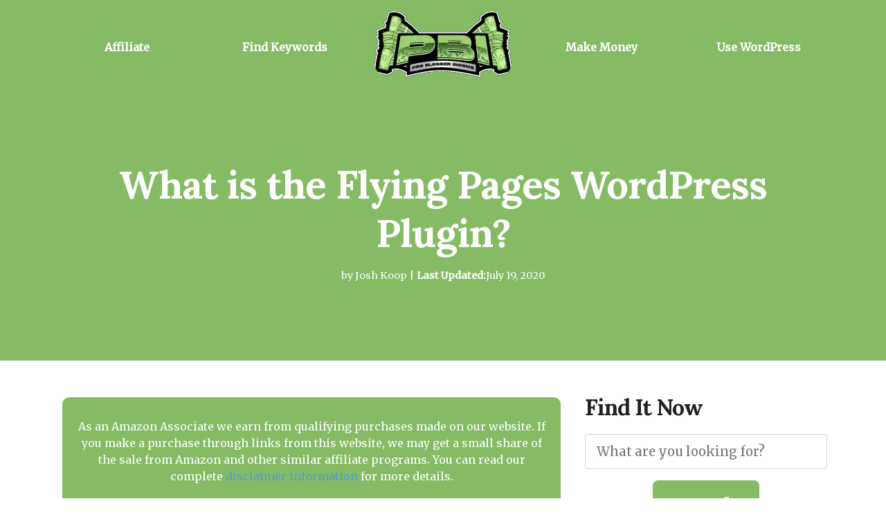

--- FILE ---
content_type: text/html; charset=UTF-8
request_url: https://probloggerincome.com/flying-pages-wordpress/
body_size: 17097
content:
<!DOCTYPE html><html lang="en-US" prefix="og: https://ogp.me/ns#"><head><meta charset="UTF-8"/>
<script>var __ezHttpConsent={setByCat:function(src,tagType,attributes,category,force,customSetScriptFn=null){var setScript=function(){if(force||window.ezTcfConsent[category]){if(typeof customSetScriptFn==='function'){customSetScriptFn();}else{var scriptElement=document.createElement(tagType);scriptElement.src=src;attributes.forEach(function(attr){for(var key in attr){if(attr.hasOwnProperty(key)){scriptElement.setAttribute(key,attr[key]);}}});var firstScript=document.getElementsByTagName(tagType)[0];firstScript.parentNode.insertBefore(scriptElement,firstScript);}}};if(force||(window.ezTcfConsent&&window.ezTcfConsent.loaded)){setScript();}else if(typeof getEzConsentData==="function"){getEzConsentData().then(function(ezTcfConsent){if(ezTcfConsent&&ezTcfConsent.loaded){setScript();}else{console.error("cannot get ez consent data");force=true;setScript();}});}else{force=true;setScript();console.error("getEzConsentData is not a function");}},};</script>
<script>var ezTcfConsent=window.ezTcfConsent?window.ezTcfConsent:{loaded:false,store_info:false,develop_and_improve_services:false,measure_ad_performance:false,measure_content_performance:false,select_basic_ads:false,create_ad_profile:false,select_personalized_ads:false,create_content_profile:false,select_personalized_content:false,understand_audiences:false,use_limited_data_to_select_content:false,};function getEzConsentData(){return new Promise(function(resolve){document.addEventListener("ezConsentEvent",function(event){var ezTcfConsent=event.detail.ezTcfConsent;resolve(ezTcfConsent);});});}</script>
<script>if(typeof _setEzCookies!=='function'){function _setEzCookies(ezConsentData){var cookies=window.ezCookieQueue;for(var i=0;i<cookies.length;i++){var cookie=cookies[i];if(ezConsentData&&ezConsentData.loaded&&ezConsentData[cookie.tcfCategory]){document.cookie=cookie.name+"="+cookie.value;}}}}
window.ezCookieQueue=window.ezCookieQueue||[];if(typeof addEzCookies!=='function'){function addEzCookies(arr){window.ezCookieQueue=[...window.ezCookieQueue,...arr];}}
addEzCookies([{name:"ezoab_207410",value:"mod281; Path=/; Domain=probloggerincome.com; Max-Age=7200",tcfCategory:"store_info",isEzoic:"true",},{name:"ezosuibasgeneris-1",value:"fe724468-0d70-4c83-7f02-5de4947539dc; Path=/; Domain=probloggerincome.com; Expires=Thu, 21 Jan 2027 12:37:01 UTC; Secure; SameSite=None",tcfCategory:"understand_audiences",isEzoic:"true",}]);if(window.ezTcfConsent&&window.ezTcfConsent.loaded){_setEzCookies(window.ezTcfConsent);}else if(typeof getEzConsentData==="function"){getEzConsentData().then(function(ezTcfConsent){if(ezTcfConsent&&ezTcfConsent.loaded){_setEzCookies(window.ezTcfConsent);}else{console.error("cannot get ez consent data");_setEzCookies(window.ezTcfConsent);}});}else{console.error("getEzConsentData is not a function");_setEzCookies(window.ezTcfConsent);}</script><script type="text/javascript" data-ezscrex='false' data-cfasync='false'>window._ezaq = Object.assign({"edge_cache_status":12,"edge_response_time":116,"url":"https://probloggerincome.com/flying-pages-wordpress/"}, typeof window._ezaq !== "undefined" ? window._ezaq : {});</script><script type="text/javascript" data-ezscrex='false' data-cfasync='false'>window._ezaq = Object.assign({"ab_test_id":"mod281"}, typeof window._ezaq !== "undefined" ? window._ezaq : {});window.__ez=window.__ez||{};window.__ez.tf={};</script><script type="text/javascript" data-ezscrex='false' data-cfasync='false'>window.ezDisableAds = true;</script>
<script data-ezscrex='false' data-cfasync='false' data-pagespeed-no-defer>var __ez=__ez||{};__ez.stms=Date.now();__ez.evt={};__ez.script={};__ez.ck=__ez.ck||{};__ez.template={};__ez.template.isOrig=true;window.__ezScriptHost="//www.ezojs.com";__ez.queue=__ez.queue||function(){var e=0,i=0,t=[],n=!1,o=[],r=[],s=!0,a=function(e,i,n,o,r,s,a){var l=arguments.length>7&&void 0!==arguments[7]?arguments[7]:window,d=this;this.name=e,this.funcName=i,this.parameters=null===n?null:w(n)?n:[n],this.isBlock=o,this.blockedBy=r,this.deleteWhenComplete=s,this.isError=!1,this.isComplete=!1,this.isInitialized=!1,this.proceedIfError=a,this.fWindow=l,this.isTimeDelay=!1,this.process=function(){f("... func = "+e),d.isInitialized=!0,d.isComplete=!0,f("... func.apply: "+e);var i=d.funcName.split("."),n=null,o=this.fWindow||window;i.length>3||(n=3===i.length?o[i[0]][i[1]][i[2]]:2===i.length?o[i[0]][i[1]]:o[d.funcName]),null!=n&&n.apply(null,this.parameters),!0===d.deleteWhenComplete&&delete t[e],!0===d.isBlock&&(f("----- F'D: "+d.name),m())}},l=function(e,i,t,n,o,r,s){var a=arguments.length>7&&void 0!==arguments[7]?arguments[7]:window,l=this;this.name=e,this.path=i,this.async=o,this.defer=r,this.isBlock=t,this.blockedBy=n,this.isInitialized=!1,this.isError=!1,this.isComplete=!1,this.proceedIfError=s,this.fWindow=a,this.isTimeDelay=!1,this.isPath=function(e){return"/"===e[0]&&"/"!==e[1]},this.getSrc=function(e){return void 0!==window.__ezScriptHost&&this.isPath(e)&&"banger.js"!==this.name?window.__ezScriptHost+e:e},this.process=function(){l.isInitialized=!0,f("... file = "+e);var i=this.fWindow?this.fWindow.document:document,t=i.createElement("script");t.src=this.getSrc(this.path),!0===o?t.async=!0:!0===r&&(t.defer=!0),t.onerror=function(){var e={url:window.location.href,name:l.name,path:l.path,user_agent:window.navigator.userAgent};"undefined"!=typeof _ezaq&&(e.pageview_id=_ezaq.page_view_id);var i=encodeURIComponent(JSON.stringify(e)),t=new XMLHttpRequest;t.open("GET","//g.ezoic.net/ezqlog?d="+i,!0),t.send(),f("----- ERR'D: "+l.name),l.isError=!0,!0===l.isBlock&&m()},t.onreadystatechange=t.onload=function(){var e=t.readyState;f("----- F'D: "+l.name),e&&!/loaded|complete/.test(e)||(l.isComplete=!0,!0===l.isBlock&&m())},i.getElementsByTagName("head")[0].appendChild(t)}},d=function(e,i){this.name=e,this.path="",this.async=!1,this.defer=!1,this.isBlock=!1,this.blockedBy=[],this.isInitialized=!0,this.isError=!1,this.isComplete=i,this.proceedIfError=!1,this.isTimeDelay=!1,this.process=function(){}};function c(e,i,n,s,a,d,c,u,f){var m=new l(e,i,n,s,a,d,c,f);!0===u?o[e]=m:r[e]=m,t[e]=m,h(m)}function h(e){!0!==u(e)&&0!=s&&e.process()}function u(e){if(!0===e.isTimeDelay&&!1===n)return f(e.name+" blocked = TIME DELAY!"),!0;if(w(e.blockedBy))for(var i=0;i<e.blockedBy.length;i++){var o=e.blockedBy[i];if(!1===t.hasOwnProperty(o))return f(e.name+" blocked = "+o),!0;if(!0===e.proceedIfError&&!0===t[o].isError)return!1;if(!1===t[o].isComplete)return f(e.name+" blocked = "+o),!0}return!1}function f(e){var i=window.location.href,t=new RegExp("[?&]ezq=([^&#]*)","i").exec(i);"1"===(t?t[1]:null)&&console.debug(e)}function m(){++e>200||(f("let's go"),p(o),p(r))}function p(e){for(var i in e)if(!1!==e.hasOwnProperty(i)){var t=e[i];!0===t.isComplete||u(t)||!0===t.isInitialized||!0===t.isError?!0===t.isError?f(t.name+": error"):!0===t.isComplete?f(t.name+": complete already"):!0===t.isInitialized&&f(t.name+": initialized already"):t.process()}}function w(e){return"[object Array]"==Object.prototype.toString.call(e)}return window.addEventListener("load",(function(){setTimeout((function(){n=!0,f("TDELAY -----"),m()}),5e3)}),!1),{addFile:c,addFileOnce:function(e,i,n,o,r,s,a,l,d){t[e]||c(e,i,n,o,r,s,a,l,d)},addDelayFile:function(e,i){var n=new l(e,i,!1,[],!1,!1,!0);n.isTimeDelay=!0,f(e+" ...  FILE! TDELAY"),r[e]=n,t[e]=n,h(n)},addFunc:function(e,n,s,l,d,c,u,f,m,p){!0===c&&(e=e+"_"+i++);var w=new a(e,n,s,l,d,u,f,p);!0===m?o[e]=w:r[e]=w,t[e]=w,h(w)},addDelayFunc:function(e,i,n){var o=new a(e,i,n,!1,[],!0,!0);o.isTimeDelay=!0,f(e+" ...  FUNCTION! TDELAY"),r[e]=o,t[e]=o,h(o)},items:t,processAll:m,setallowLoad:function(e){s=e},markLoaded:function(e){if(e&&0!==e.length){if(e in t){var i=t[e];!0===i.isComplete?f(i.name+" "+e+": error loaded duplicate"):(i.isComplete=!0,i.isInitialized=!0)}else t[e]=new d(e,!0);f("markLoaded dummyfile: "+t[e].name)}},logWhatsBlocked:function(){for(var e in t)!1!==t.hasOwnProperty(e)&&u(t[e])}}}();__ez.evt.add=function(e,t,n){e.addEventListener?e.addEventListener(t,n,!1):e.attachEvent?e.attachEvent("on"+t,n):e["on"+t]=n()},__ez.evt.remove=function(e,t,n){e.removeEventListener?e.removeEventListener(t,n,!1):e.detachEvent?e.detachEvent("on"+t,n):delete e["on"+t]};__ez.script.add=function(e){var t=document.createElement("script");t.src=e,t.async=!0,t.type="text/javascript",document.getElementsByTagName("head")[0].appendChild(t)};__ez.dot=__ez.dot||{};__ez.queue.addFileOnce('/detroitchicago/boise.js', '/detroitchicago/boise.js?gcb=195-0&cb=5', true, [], true, false, true, false);__ez.queue.addFileOnce('/parsonsmaize/abilene.js', '/parsonsmaize/abilene.js?gcb=195-0&cb=e80eca0cdb', true, [], true, false, true, false);__ez.queue.addFileOnce('/parsonsmaize/mulvane.js', '/parsonsmaize/mulvane.js?gcb=195-0&cb=e75e48eec0', true, ['/parsonsmaize/abilene.js'], true, false, true, false);__ez.queue.addFileOnce('/detroitchicago/birmingham.js', '/detroitchicago/birmingham.js?gcb=195-0&cb=539c47377c', true, ['/parsonsmaize/abilene.js'], true, false, true, false);</script>
<script data-ezscrex="false" type="text/javascript" data-cfasync="false">window._ezaq = Object.assign({"ad_cache_level":0,"adpicker_placement_cnt":0,"ai_placeholder_cache_level":0,"ai_placeholder_placement_cnt":-1,"article_category":"WordPress","author":"Josh Koop","domain":"probloggerincome.com","domain_id":207410,"ezcache_level":1,"ezcache_skip_code":0,"has_bad_image":0,"has_bad_words":0,"is_sitespeed":0,"lt_cache_level":0,"publish_date":"2020-07-19","response_size":58153,"response_size_orig":52348,"response_time_orig":103,"template_id":5,"url":"https://probloggerincome.com/flying-pages-wordpress/","word_count":0,"worst_bad_word_level":0}, typeof window._ezaq !== "undefined" ? window._ezaq : {});__ez.queue.markLoaded('ezaqBaseReady');</script>
<script type='text/javascript' data-ezscrex='false' data-cfasync='false'>
window.ezAnalyticsStatic = true;

function analyticsAddScript(script) {
	var ezDynamic = document.createElement('script');
	ezDynamic.type = 'text/javascript';
	ezDynamic.innerHTML = script;
	document.head.appendChild(ezDynamic);
}
function getCookiesWithPrefix() {
    var allCookies = document.cookie.split(';');
    var cookiesWithPrefix = {};

    for (var i = 0; i < allCookies.length; i++) {
        var cookie = allCookies[i].trim();

        for (var j = 0; j < arguments.length; j++) {
            var prefix = arguments[j];
            if (cookie.indexOf(prefix) === 0) {
                var cookieParts = cookie.split('=');
                var cookieName = cookieParts[0];
                var cookieValue = cookieParts.slice(1).join('=');
                cookiesWithPrefix[cookieName] = decodeURIComponent(cookieValue);
                break; // Once matched, no need to check other prefixes
            }
        }
    }

    return cookiesWithPrefix;
}
function productAnalytics() {
	var d = {"pr":[6],"omd5":"f0861e41e87aaa45ab6a936ca6efdf7e","nar":"risk score"};
	d.u = _ezaq.url;
	d.p = _ezaq.page_view_id;
	d.v = _ezaq.visit_uuid;
	d.ab = _ezaq.ab_test_id;
	d.e = JSON.stringify(_ezaq);
	d.ref = document.referrer;
	d.c = getCookiesWithPrefix('active_template', 'ez', 'lp_');
	if(typeof ez_utmParams !== 'undefined') {
		d.utm = ez_utmParams;
	}

	var dataText = JSON.stringify(d);
	var xhr = new XMLHttpRequest();
	xhr.open('POST','/ezais/analytics?cb=1', true);
	xhr.onload = function () {
		if (xhr.status!=200) {
            return;
		}

        if(document.readyState !== 'loading') {
            analyticsAddScript(xhr.response);
            return;
        }

        var eventFunc = function() {
            if(document.readyState === 'loading') {
                return;
            }
            document.removeEventListener('readystatechange', eventFunc, false);
            analyticsAddScript(xhr.response);
        };

        document.addEventListener('readystatechange', eventFunc, false);
	};
	xhr.setRequestHeader('Content-Type','text/plain');
	xhr.send(dataText);
}
__ez.queue.addFunc("productAnalytics", "productAnalytics", null, true, ['ezaqBaseReady'], false, false, false, true);
</script><base href="https://probloggerincome.com/flying-pages-wordpress/"/>
    
    <title>What is the Flying Pages WordPress Plugin? - Pro Blogger Income</title>
    <meta name="viewport" content="width=device-width, initial-scale=1, shrink-to-fit=no"/>
    <link rel="profile" href="//gmpg.org/xfn/11"/>
    <link rel="pingback" href="https://probloggerincome.com/xmlrpc.php"/>
    <!-- FAVICON: Upload an ICO image to the Images folder labeled favicon.ico -->
    <link rel="shortcut icon" href="https://probloggerincome.com/wp-content/uploads/2020/04/PBI-FavIcon@0.5x.png"/>
    	<style>img:is([sizes="auto" i], [sizes^="auto," i]) { contain-intrinsic-size: 3000px 1500px }</style>
	
<!-- Search Engine Optimization by Rank Math - https://rankmath.com/ -->
<meta name="description" content="This is a core plugin that I run on every site as it increases the ability to keep people on the site as long as possible, you should too!"/>
<meta name="robots" content="follow, index, max-snippet:-1, max-video-preview:-1, max-image-preview:large"/>
<link rel="canonical" href="https://probloggerincome.com/flying-pages-wordpress/"/>
<meta property="og:locale" content="en_US"/>
<meta property="og:type" content="article"/>
<meta property="og:title" content="What is the Flying Pages WordPress Plugin? - Pro Blogger Income"/>
<meta property="og:description" content="This is a core plugin that I run on every site as it increases the ability to keep people on the site as long as possible, you should too!"/>
<meta property="og:url" content="https://probloggerincome.com/flying-pages-wordpress/"/>
<meta property="og:site_name" content="Pro Blogger Income"/>
<meta property="article:tag" content="Speed Freak"/>
<meta property="article:tag" content="WordPress Plugins"/>
<meta property="article:section" content="WordPress"/>
<meta property="og:updated_time" content="2021-02-13T20:24:51-06:00"/>
<meta property="og:image" content="https://probloggerincome.com/wp-content/uploads/2020/07/Flying-Pages-Plugin.jpg"/>
<meta property="og:image:secure_url" content="https://probloggerincome.com/wp-content/uploads/2020/07/Flying-Pages-Plugin.jpg"/>
<meta property="og:image:width" content="1200"/>
<meta property="og:image:height" content="800"/>
<meta property="og:image:alt" content="flying pages wordpress"/>
<meta property="og:image:type" content="image/jpeg"/>
<meta property="article:published_time" content="2020-07-19T15:31:09-05:00"/>
<meta property="article:modified_time" content="2021-02-13T20:24:51-06:00"/>
<meta name="twitter:card" content="summary_large_image"/>
<meta name="twitter:title" content="What is the Flying Pages WordPress Plugin? - Pro Blogger Income"/>
<meta name="twitter:description" content="This is a core plugin that I run on every site as it increases the ability to keep people on the site as long as possible, you should too!"/>
<meta name="twitter:image" content="https://probloggerincome.com/wp-content/uploads/2020/07/Flying-Pages-Plugin.jpg"/>
<meta name="twitter:label1" content="Written by"/>
<meta name="twitter:data1" content="Josh Koop"/>
<meta name="twitter:label2" content="Time to read"/>
<meta name="twitter:data2" content="3 minutes"/>
<script type="application/ld+json" class="rank-math-schema">{"@context":"https://schema.org","@graph":[{"@type":["Person","Organization"],"@id":"https://probloggerincome.com/#person","name":"digitalresidue","logo":{"@type":"ImageObject","@id":"https://probloggerincome.com/#logo","url":"//probloggerincome.com/wp-content/uploads/2020/04/PBI-FavIcon.png","contentUrl":"//probloggerincome.com/wp-content/uploads/2020/04/PBI-FavIcon.png","caption":"digitalresidue","inLanguage":"en-US","width":"249","height":"263"},"image":{"@type":"ImageObject","@id":"https://probloggerincome.com/#logo","url":"//probloggerincome.com/wp-content/uploads/2020/04/PBI-FavIcon.png","contentUrl":"//probloggerincome.com/wp-content/uploads/2020/04/PBI-FavIcon.png","caption":"digitalresidue","inLanguage":"en-US","width":"249","height":"263"}},{"@type":"WebSite","@id":"https://probloggerincome.com/#website","url":"https://probloggerincome.com","name":"digitalresidue","publisher":{"@id":"https://probloggerincome.com/#person"},"inLanguage":"en-US"},{"@type":"ImageObject","@id":"https://probloggerincome.com/wp-content/uploads/2020/07/Flying-Pages-Plugin.jpg","url":"https://probloggerincome.com/wp-content/uploads/2020/07/Flying-Pages-Plugin.jpg","width":"1200","height":"800","inLanguage":"en-US"},{"@type":"WebPage","@id":"https://probloggerincome.com/flying-pages-wordpress/#webpage","url":"https://probloggerincome.com/flying-pages-wordpress/","name":"What is the Flying Pages WordPress Plugin? - Pro Blogger Income","datePublished":"2020-07-19T15:31:09-05:00","dateModified":"2021-02-13T20:24:51-06:00","isPartOf":{"@id":"https://probloggerincome.com/#website"},"primaryImageOfPage":{"@id":"https://probloggerincome.com/wp-content/uploads/2020/07/Flying-Pages-Plugin.jpg"},"inLanguage":"en-US"},{"@type":"Person","@id":"https://probloggerincome.com/author/digitalresidue/","name":"Josh Koop","url":"https://probloggerincome.com/author/digitalresidue/","image":{"@type":"ImageObject","@id":"https://secure.gravatar.com/avatar/33a01d0cf2147f7594a26e447b3e2d8b272f256aea9c33ecf6cdd68f68231a6b?s=96&amp;d=mm&amp;r=g","url":"https://secure.gravatar.com/avatar/33a01d0cf2147f7594a26e447b3e2d8b272f256aea9c33ecf6cdd68f68231a6b?s=96&amp;d=mm&amp;r=g","caption":"Josh Koop","inLanguage":"en-US"}},{"@type":"BlogPosting","headline":"What is the Flying Pages WordPress Plugin? - Pro Blogger Income","keywords":"flying pages wordpress","datePublished":"2020-07-19T15:31:09-05:00","dateModified":"2021-02-13T20:24:51-06:00","articleSection":"WordPress","author":{"@id":"https://probloggerincome.com/author/digitalresidue/","name":"Josh Koop"},"publisher":{"@id":"https://probloggerincome.com/#person"},"description":"This is a core plugin that I run on every site as it increases the ability to keep people on the site as long as possible, you should too!","name":"What is the Flying Pages WordPress Plugin? - Pro Blogger Income","@id":"https://probloggerincome.com/flying-pages-wordpress/#richSnippet","isPartOf":{"@id":"https://probloggerincome.com/flying-pages-wordpress/#webpage"},"image":{"@id":"https://probloggerincome.com/wp-content/uploads/2020/07/Flying-Pages-Plugin.jpg"},"inLanguage":"en-US","mainEntityOfPage":{"@id":"https://probloggerincome.com/flying-pages-wordpress/#webpage"}}]}</script>
<!-- /Rank Math WordPress SEO plugin -->

<script type="text/javascript">
/* <![CDATA[ */
window._wpemojiSettings = {"baseUrl":"https:\/\/s.w.org\/images\/core\/emoji\/16.0.1\/72x72\/","ext":".png","svgUrl":"https:\/\/s.w.org\/images\/core\/emoji\/16.0.1\/svg\/","svgExt":".svg","source":{"concatemoji":"https:\/\/probloggerincome.com\/wp-includes\/js\/wp-emoji-release.min.js?ver=6.8.3"}};
/*! This file is auto-generated */
!function(s,n){var o,i,e;function c(e){try{var t={supportTests:e,timestamp:(new Date).valueOf()};sessionStorage.setItem(o,JSON.stringify(t))}catch(e){}}function p(e,t,n){e.clearRect(0,0,e.canvas.width,e.canvas.height),e.fillText(t,0,0);var t=new Uint32Array(e.getImageData(0,0,e.canvas.width,e.canvas.height).data),a=(e.clearRect(0,0,e.canvas.width,e.canvas.height),e.fillText(n,0,0),new Uint32Array(e.getImageData(0,0,e.canvas.width,e.canvas.height).data));return t.every(function(e,t){return e===a[t]})}function u(e,t){e.clearRect(0,0,e.canvas.width,e.canvas.height),e.fillText(t,0,0);for(var n=e.getImageData(16,16,1,1),a=0;a<n.data.length;a++)if(0!==n.data[a])return!1;return!0}function f(e,t,n,a){switch(t){case"flag":return n(e,"\ud83c\udff3\ufe0f\u200d\u26a7\ufe0f","\ud83c\udff3\ufe0f\u200b\u26a7\ufe0f")?!1:!n(e,"\ud83c\udde8\ud83c\uddf6","\ud83c\udde8\u200b\ud83c\uddf6")&&!n(e,"\ud83c\udff4\udb40\udc67\udb40\udc62\udb40\udc65\udb40\udc6e\udb40\udc67\udb40\udc7f","\ud83c\udff4\u200b\udb40\udc67\u200b\udb40\udc62\u200b\udb40\udc65\u200b\udb40\udc6e\u200b\udb40\udc67\u200b\udb40\udc7f");case"emoji":return!a(e,"\ud83e\udedf")}return!1}function g(e,t,n,a){var r="undefined"!=typeof WorkerGlobalScope&&self instanceof WorkerGlobalScope?new OffscreenCanvas(300,150):s.createElement("canvas"),o=r.getContext("2d",{willReadFrequently:!0}),i=(o.textBaseline="top",o.font="600 32px Arial",{});return e.forEach(function(e){i[e]=t(o,e,n,a)}),i}function t(e){var t=s.createElement("script");t.src=e,t.defer=!0,s.head.appendChild(t)}"undefined"!=typeof Promise&&(o="wpEmojiSettingsSupports",i=["flag","emoji"],n.supports={everything:!0,everythingExceptFlag:!0},e=new Promise(function(e){s.addEventListener("DOMContentLoaded",e,{once:!0})}),new Promise(function(t){var n=function(){try{var e=JSON.parse(sessionStorage.getItem(o));if("object"==typeof e&&"number"==typeof e.timestamp&&(new Date).valueOf()<e.timestamp+604800&&"object"==typeof e.supportTests)return e.supportTests}catch(e){}return null}();if(!n){if("undefined"!=typeof Worker&&"undefined"!=typeof OffscreenCanvas&&"undefined"!=typeof URL&&URL.createObjectURL&&"undefined"!=typeof Blob)try{var e="postMessage("+g.toString()+"("+[JSON.stringify(i),f.toString(),p.toString(),u.toString()].join(",")+"));",a=new Blob([e],{type:"text/javascript"}),r=new Worker(URL.createObjectURL(a),{name:"wpTestEmojiSupports"});return void(r.onmessage=function(e){c(n=e.data),r.terminate(),t(n)})}catch(e){}c(n=g(i,f,p,u))}t(n)}).then(function(e){for(var t in e)n.supports[t]=e[t],n.supports.everything=n.supports.everything&&n.supports[t],"flag"!==t&&(n.supports.everythingExceptFlag=n.supports.everythingExceptFlag&&n.supports[t]);n.supports.everythingExceptFlag=n.supports.everythingExceptFlag&&!n.supports.flag,n.DOMReady=!1,n.readyCallback=function(){n.DOMReady=!0}}).then(function(){return e}).then(function(){var e;n.supports.everything||(n.readyCallback(),(e=n.source||{}).concatemoji?t(e.concatemoji):e.wpemoji&&e.twemoji&&(t(e.twemoji),t(e.wpemoji)))}))}((window,document),window._wpemojiSettings);
/* ]]> */
</script>

<style id="wp-emoji-styles-inline-css" type="text/css">

	img.wp-smiley, img.emoji {
		display: inline !important;
		border: none !important;
		box-shadow: none !important;
		height: 1em !important;
		width: 1em !important;
		margin: 0 0.07em !important;
		vertical-align: -0.1em !important;
		background: none !important;
		padding: 0 !important;
	}
</style>
<link rel="stylesheet" id="wp-block-library-css" href="https://probloggerincome.com/wp-includes/css/dist/block-library/style.min.css?ver=6.8.3" type="text/css" media="all"/>
<style id="wp-block-library-theme-inline-css" type="text/css">
.wp-block-audio :where(figcaption){color:#555;font-size:13px;text-align:center}.is-dark-theme .wp-block-audio :where(figcaption){color:#ffffffa6}.wp-block-audio{margin:0 0 1em}.wp-block-code{border:1px solid #ccc;border-radius:4px;font-family:Menlo,Consolas,monaco,monospace;padding:.8em 1em}.wp-block-embed :where(figcaption){color:#555;font-size:13px;text-align:center}.is-dark-theme .wp-block-embed :where(figcaption){color:#ffffffa6}.wp-block-embed{margin:0 0 1em}.blocks-gallery-caption{color:#555;font-size:13px;text-align:center}.is-dark-theme .blocks-gallery-caption{color:#ffffffa6}:root :where(.wp-block-image figcaption){color:#555;font-size:13px;text-align:center}.is-dark-theme :root :where(.wp-block-image figcaption){color:#ffffffa6}.wp-block-image{margin:0 0 1em}.wp-block-pullquote{border-bottom:4px solid;border-top:4px solid;color:currentColor;margin-bottom:1.75em}.wp-block-pullquote cite,.wp-block-pullquote footer,.wp-block-pullquote__citation{color:currentColor;font-size:.8125em;font-style:normal;text-transform:uppercase}.wp-block-quote{border-left:.25em solid;margin:0 0 1.75em;padding-left:1em}.wp-block-quote cite,.wp-block-quote footer{color:currentColor;font-size:.8125em;font-style:normal;position:relative}.wp-block-quote:where(.has-text-align-right){border-left:none;border-right:.25em solid;padding-left:0;padding-right:1em}.wp-block-quote:where(.has-text-align-center){border:none;padding-left:0}.wp-block-quote.is-large,.wp-block-quote.is-style-large,.wp-block-quote:where(.is-style-plain){border:none}.wp-block-search .wp-block-search__label{font-weight:700}.wp-block-search__button{border:1px solid #ccc;padding:.375em .625em}:where(.wp-block-group.has-background){padding:1.25em 2.375em}.wp-block-separator.has-css-opacity{opacity:.4}.wp-block-separator{border:none;border-bottom:2px solid;margin-left:auto;margin-right:auto}.wp-block-separator.has-alpha-channel-opacity{opacity:1}.wp-block-separator:not(.is-style-wide):not(.is-style-dots){width:100px}.wp-block-separator.has-background:not(.is-style-dots){border-bottom:none;height:1px}.wp-block-separator.has-background:not(.is-style-wide):not(.is-style-dots){height:2px}.wp-block-table{margin:0 0 1em}.wp-block-table td,.wp-block-table th{word-break:normal}.wp-block-table :where(figcaption){color:#555;font-size:13px;text-align:center}.is-dark-theme .wp-block-table :where(figcaption){color:#ffffffa6}.wp-block-video :where(figcaption){color:#555;font-size:13px;text-align:center}.is-dark-theme .wp-block-video :where(figcaption){color:#ffffffa6}.wp-block-video{margin:0 0 1em}:root :where(.wp-block-template-part.has-background){margin-bottom:0;margin-top:0;padding:1.25em 2.375em}
</style>
<style id="classic-theme-styles-inline-css" type="text/css">
/*! This file is auto-generated */
.wp-block-button__link{color:#fff;background-color:#32373c;border-radius:9999px;box-shadow:none;text-decoration:none;padding:calc(.667em + 2px) calc(1.333em + 2px);font-size:1.125em}.wp-block-file__button{background:#32373c;color:#fff;text-decoration:none}
</style>
<style id="global-styles-inline-css" type="text/css">
:root{--wp--preset--aspect-ratio--square: 1;--wp--preset--aspect-ratio--4-3: 4/3;--wp--preset--aspect-ratio--3-4: 3/4;--wp--preset--aspect-ratio--3-2: 3/2;--wp--preset--aspect-ratio--2-3: 2/3;--wp--preset--aspect-ratio--16-9: 16/9;--wp--preset--aspect-ratio--9-16: 9/16;--wp--preset--color--black: #000000;--wp--preset--color--cyan-bluish-gray: #abb8c3;--wp--preset--color--white: #ffffff;--wp--preset--color--pale-pink: #f78da7;--wp--preset--color--vivid-red: #cf2e2e;--wp--preset--color--luminous-vivid-orange: #ff6900;--wp--preset--color--luminous-vivid-amber: #fcb900;--wp--preset--color--light-green-cyan: #7bdcb5;--wp--preset--color--vivid-green-cyan: #00d084;--wp--preset--color--pale-cyan-blue: #8ed1fc;--wp--preset--color--vivid-cyan-blue: #0693e3;--wp--preset--color--vivid-purple: #9b51e0;--wp--preset--gradient--vivid-cyan-blue-to-vivid-purple: linear-gradient(135deg,rgba(6,147,227,1) 0%,rgb(155,81,224) 100%);--wp--preset--gradient--light-green-cyan-to-vivid-green-cyan: linear-gradient(135deg,rgb(122,220,180) 0%,rgb(0,208,130) 100%);--wp--preset--gradient--luminous-vivid-amber-to-luminous-vivid-orange: linear-gradient(135deg,rgba(252,185,0,1) 0%,rgba(255,105,0,1) 100%);--wp--preset--gradient--luminous-vivid-orange-to-vivid-red: linear-gradient(135deg,rgba(255,105,0,1) 0%,rgb(207,46,46) 100%);--wp--preset--gradient--very-light-gray-to-cyan-bluish-gray: linear-gradient(135deg,rgb(238,238,238) 0%,rgb(169,184,195) 100%);--wp--preset--gradient--cool-to-warm-spectrum: linear-gradient(135deg,rgb(74,234,220) 0%,rgb(151,120,209) 20%,rgb(207,42,186) 40%,rgb(238,44,130) 60%,rgb(251,105,98) 80%,rgb(254,248,76) 100%);--wp--preset--gradient--blush-light-purple: linear-gradient(135deg,rgb(255,206,236) 0%,rgb(152,150,240) 100%);--wp--preset--gradient--blush-bordeaux: linear-gradient(135deg,rgb(254,205,165) 0%,rgb(254,45,45) 50%,rgb(107,0,62) 100%);--wp--preset--gradient--luminous-dusk: linear-gradient(135deg,rgb(255,203,112) 0%,rgb(199,81,192) 50%,rgb(65,88,208) 100%);--wp--preset--gradient--pale-ocean: linear-gradient(135deg,rgb(255,245,203) 0%,rgb(182,227,212) 50%,rgb(51,167,181) 100%);--wp--preset--gradient--electric-grass: linear-gradient(135deg,rgb(202,248,128) 0%,rgb(113,206,126) 100%);--wp--preset--gradient--midnight: linear-gradient(135deg,rgb(2,3,129) 0%,rgb(40,116,252) 100%);--wp--preset--font-size--small: 13px;--wp--preset--font-size--medium: 20px;--wp--preset--font-size--large: 36px;--wp--preset--font-size--x-large: 42px;--wp--preset--spacing--20: 0.44rem;--wp--preset--spacing--30: 0.67rem;--wp--preset--spacing--40: 1rem;--wp--preset--spacing--50: 1.5rem;--wp--preset--spacing--60: 2.25rem;--wp--preset--spacing--70: 3.38rem;--wp--preset--spacing--80: 5.06rem;--wp--preset--shadow--natural: 6px 6px 9px rgba(0, 0, 0, 0.2);--wp--preset--shadow--deep: 12px 12px 50px rgba(0, 0, 0, 0.4);--wp--preset--shadow--sharp: 6px 6px 0px rgba(0, 0, 0, 0.2);--wp--preset--shadow--outlined: 6px 6px 0px -3px rgba(255, 255, 255, 1), 6px 6px rgba(0, 0, 0, 1);--wp--preset--shadow--crisp: 6px 6px 0px rgba(0, 0, 0, 1);}:where(.is-layout-flex){gap: 0.5em;}:where(.is-layout-grid){gap: 0.5em;}body .is-layout-flex{display: flex;}.is-layout-flex{flex-wrap: wrap;align-items: center;}.is-layout-flex > :is(*, div){margin: 0;}body .is-layout-grid{display: grid;}.is-layout-grid > :is(*, div){margin: 0;}:where(.wp-block-columns.is-layout-flex){gap: 2em;}:where(.wp-block-columns.is-layout-grid){gap: 2em;}:where(.wp-block-post-template.is-layout-flex){gap: 1.25em;}:where(.wp-block-post-template.is-layout-grid){gap: 1.25em;}.has-black-color{color: var(--wp--preset--color--black) !important;}.has-cyan-bluish-gray-color{color: var(--wp--preset--color--cyan-bluish-gray) !important;}.has-white-color{color: var(--wp--preset--color--white) !important;}.has-pale-pink-color{color: var(--wp--preset--color--pale-pink) !important;}.has-vivid-red-color{color: var(--wp--preset--color--vivid-red) !important;}.has-luminous-vivid-orange-color{color: var(--wp--preset--color--luminous-vivid-orange) !important;}.has-luminous-vivid-amber-color{color: var(--wp--preset--color--luminous-vivid-amber) !important;}.has-light-green-cyan-color{color: var(--wp--preset--color--light-green-cyan) !important;}.has-vivid-green-cyan-color{color: var(--wp--preset--color--vivid-green-cyan) !important;}.has-pale-cyan-blue-color{color: var(--wp--preset--color--pale-cyan-blue) !important;}.has-vivid-cyan-blue-color{color: var(--wp--preset--color--vivid-cyan-blue) !important;}.has-vivid-purple-color{color: var(--wp--preset--color--vivid-purple) !important;}.has-black-background-color{background-color: var(--wp--preset--color--black) !important;}.has-cyan-bluish-gray-background-color{background-color: var(--wp--preset--color--cyan-bluish-gray) !important;}.has-white-background-color{background-color: var(--wp--preset--color--white) !important;}.has-pale-pink-background-color{background-color: var(--wp--preset--color--pale-pink) !important;}.has-vivid-red-background-color{background-color: var(--wp--preset--color--vivid-red) !important;}.has-luminous-vivid-orange-background-color{background-color: var(--wp--preset--color--luminous-vivid-orange) !important;}.has-luminous-vivid-amber-background-color{background-color: var(--wp--preset--color--luminous-vivid-amber) !important;}.has-light-green-cyan-background-color{background-color: var(--wp--preset--color--light-green-cyan) !important;}.has-vivid-green-cyan-background-color{background-color: var(--wp--preset--color--vivid-green-cyan) !important;}.has-pale-cyan-blue-background-color{background-color: var(--wp--preset--color--pale-cyan-blue) !important;}.has-vivid-cyan-blue-background-color{background-color: var(--wp--preset--color--vivid-cyan-blue) !important;}.has-vivid-purple-background-color{background-color: var(--wp--preset--color--vivid-purple) !important;}.has-black-border-color{border-color: var(--wp--preset--color--black) !important;}.has-cyan-bluish-gray-border-color{border-color: var(--wp--preset--color--cyan-bluish-gray) !important;}.has-white-border-color{border-color: var(--wp--preset--color--white) !important;}.has-pale-pink-border-color{border-color: var(--wp--preset--color--pale-pink) !important;}.has-vivid-red-border-color{border-color: var(--wp--preset--color--vivid-red) !important;}.has-luminous-vivid-orange-border-color{border-color: var(--wp--preset--color--luminous-vivid-orange) !important;}.has-luminous-vivid-amber-border-color{border-color: var(--wp--preset--color--luminous-vivid-amber) !important;}.has-light-green-cyan-border-color{border-color: var(--wp--preset--color--light-green-cyan) !important;}.has-vivid-green-cyan-border-color{border-color: var(--wp--preset--color--vivid-green-cyan) !important;}.has-pale-cyan-blue-border-color{border-color: var(--wp--preset--color--pale-cyan-blue) !important;}.has-vivid-cyan-blue-border-color{border-color: var(--wp--preset--color--vivid-cyan-blue) !important;}.has-vivid-purple-border-color{border-color: var(--wp--preset--color--vivid-purple) !important;}.has-vivid-cyan-blue-to-vivid-purple-gradient-background{background: var(--wp--preset--gradient--vivid-cyan-blue-to-vivid-purple) !important;}.has-light-green-cyan-to-vivid-green-cyan-gradient-background{background: var(--wp--preset--gradient--light-green-cyan-to-vivid-green-cyan) !important;}.has-luminous-vivid-amber-to-luminous-vivid-orange-gradient-background{background: var(--wp--preset--gradient--luminous-vivid-amber-to-luminous-vivid-orange) !important;}.has-luminous-vivid-orange-to-vivid-red-gradient-background{background: var(--wp--preset--gradient--luminous-vivid-orange-to-vivid-red) !important;}.has-very-light-gray-to-cyan-bluish-gray-gradient-background{background: var(--wp--preset--gradient--very-light-gray-to-cyan-bluish-gray) !important;}.has-cool-to-warm-spectrum-gradient-background{background: var(--wp--preset--gradient--cool-to-warm-spectrum) !important;}.has-blush-light-purple-gradient-background{background: var(--wp--preset--gradient--blush-light-purple) !important;}.has-blush-bordeaux-gradient-background{background: var(--wp--preset--gradient--blush-bordeaux) !important;}.has-luminous-dusk-gradient-background{background: var(--wp--preset--gradient--luminous-dusk) !important;}.has-pale-ocean-gradient-background{background: var(--wp--preset--gradient--pale-ocean) !important;}.has-electric-grass-gradient-background{background: var(--wp--preset--gradient--electric-grass) !important;}.has-midnight-gradient-background{background: var(--wp--preset--gradient--midnight) !important;}.has-small-font-size{font-size: var(--wp--preset--font-size--small) !important;}.has-medium-font-size{font-size: var(--wp--preset--font-size--medium) !important;}.has-large-font-size{font-size: var(--wp--preset--font-size--large) !important;}.has-x-large-font-size{font-size: var(--wp--preset--font-size--x-large) !important;}
:where(.wp-block-post-template.is-layout-flex){gap: 1.25em;}:where(.wp-block-post-template.is-layout-grid){gap: 1.25em;}
:where(.wp-block-columns.is-layout-flex){gap: 2em;}:where(.wp-block-columns.is-layout-grid){gap: 2em;}
:root :where(.wp-block-pullquote){font-size: 1.5em;line-height: 1.6;}
</style>
<link rel="stylesheet" id="bootstrap_grid_css-css" href="https://probloggerincome.com/wp-content/themes/carbonate-master/css/bootstrap-grid.min.css?ver=6.8.3" type="text/css" media="all"/>
<link rel="stylesheet" id="main_css-css" href="https://probloggerincome.com/wp-content/themes/carbonate-master/style.css?ver=1724175016" type="text/css" media="all"/>
<style id="generateblocks-inline-css" type="text/css">
:root{--gb-container-width:1100px;}.gb-container .wp-block-image img{vertical-align:middle;}.gb-grid-wrapper .wp-block-image{margin-bottom:0;}.gb-highlight{background:none;}.gb-shape{line-height:0;}
</style>
<script type="text/javascript" src="https://probloggerincome.com/wp-includes/js/jquery/jquery.min.js?ver=3.7.1" id="jquery-core-js"></script>
<script type="text/javascript" src="https://probloggerincome.com/wp-includes/js/jquery/jquery-migrate.min.js?ver=3.4.1" id="jquery-migrate-js"></script>
<link rel="https://api.w.org/" href="https://probloggerincome.com/wp-json/"/><link rel="alternate" title="JSON" type="application/json" href="https://probloggerincome.com/wp-json/wp/v2/posts/863"/><link rel="alternate" title="oEmbed (JSON)" type="application/json+oembed" href="https://probloggerincome.com/wp-json/oembed/1.0/embed?url=https%3A%2F%2Fprobloggerincome.com%2Fflying-pages-wordpress%2F"/>
<link rel="alternate" title="oEmbed (XML)" type="text/xml+oembed" href="https://probloggerincome.com/wp-json/oembed/1.0/embed?url=https%3A%2F%2Fprobloggerincome.com%2Fflying-pages-wordpress%2F&amp;format=xml"/>
<!-- HFCM by 99 Robots - Snippet # 1: Google Analytics - V4 -->
<!-- Global site tag (gtag.js) - Google Analytics -->
<script async="" src="https://www.googletagmanager.com/gtag/js?id=G-PRGLC6P6KR"></script>
<script>
  window.dataLayer = window.dataLayer || [];
  function gtag(){dataLayer.push(arguments);}
  gtag('js', new Date());

  gtag('config', 'G-PRGLC6P6KR');
</script>
<!-- /end HFCM by 99 Robots -->
<!-- HFCM by 99 Robots - Snippet # 2: Impact Radius -->
<meta name="impact-site-verification" value="-1631673860"/>
<!-- /end HFCM by 99 Robots -->
	<style>

	.affiliate {
display: block;
align-content: center;
margin: 5px;
    margin-bottom: 5px;
padding-top: 30px;
padding-bottom: 30px;
text-align: center;
font-size: 16px !important;
padding-right: 20px;
padding-left: 20px;
background: #85bb65;
color: #ffffff;
border-radius: 10px;
margin-bottom: 50px;
}
	</style>
<link rel="icon" href="https://probloggerincome.com/wp-content/uploads/2020/09/cropped-website-profile-1-transparent-32x32.png" sizes="32x32"/>
<link rel="icon" href="https://probloggerincome.com/wp-content/uploads/2020/09/cropped-website-profile-1-transparent-192x192.png" sizes="192x192"/>
<link rel="apple-touch-icon" href="https://probloggerincome.com/wp-content/uploads/2020/09/cropped-website-profile-1-transparent-180x180.png"/>
<meta name="msapplication-TileImage" content="https://probloggerincome.com/wp-content/uploads/2020/09/cropped-website-profile-1-transparent-270x270.png"/>
		<style type="text/css" id="wp-custom-css">
			.my_bullet li {
   margin-bottom: 0px;
}

.my_bullet li:before {
    content: "\2714";
    color: #F0533A;
    font-size: 25px;
    font-weight: bold;
    display: inline-block;
    width: 1em;
    margin-left: -1em;
    list-style: none;
}

ul.my_bullet {
    list-style: none;
}
		</style>
		    <!-- READ THIS: You can add additional code after this line. -->
	<link href="https://fonts.googleapis.com/css2?family=Lora:wght@700&amp;family=Merriweather&amp;display=swap" rel="stylesheet"/>

<script type='text/javascript'>
var ezoTemplate = 'orig_site';
var ezouid = '1';
var ezoFormfactor = '1';
</script><script data-ezscrex="false" type='text/javascript'>
var soc_app_id = '0';
var did = 207410;
var ezdomain = 'probloggerincome.com';
var ezoicSearchable = 1;
</script></head>

<body class="wp-singular post-template post-template-sidebar-right post-template-sidebar-right-php single single-post postid-863 single-format-standard wp-embed-responsive wp-theme-carbonate-master">

<!-- START HEADER -->
<header class="header green-bg no-underline py-3">
    <div class="container">
        <div class="row justify-content-center align-items-center text-center">
          
        <!-- START LOGO: Upload an SVG image to the Images folder labeled logo.svg -->
        <div title="Pro Blogger Income Logo" class="col-md order-md-3">
            <a href="/" class="no-hover">
                <img src="https://probloggerincome.com/wp-content/uploads/2020/09/PBI-Logo.png" alt="PBI Blog Logo" class="img-fluid logo" width="200"/>
            </a>
        </div>
        <!-- END LOGO -->
        
        <!-- START NAVIGATION MENU -->

		<div class="col order-1"><a href="/affiliate/" class="white">Affiliate</a></div>
        <div class="col order-2"><a href="/search-optimization-and-analysis/" class="white">Find Keywords</a></div>
        <div class="col order-3"><a href="/monetization/" class="white">Make Money</a></div>
        <div class="col order-4"><a href="/wordpress/" class="white">Use WordPress</a></div>

        <!-- END NAVIGATION MENU -->
        
        </div>
    </div>
	
</header>

<!-- END HEADER -->

<!-- START HEADLINE -->
<section class="green-bg py-5 text-center">
	<div class="container py-5">
		<h1 class="white text-center">What is the Flying Pages WordPress Plugin?</h1>
		<!-- START BYLINE -->
        <div class="row align-items-center justify-content-center my-3 text-center small white">
            <!-- <span class="mx-1">
                <img src="https://secure.gravatar.com/avatar/33a01d0cf2147f7594a26e447b3e2d8b272f256aea9c33ecf6cdd68f68231a6b?s=96&amp;d=mm&amp;r=g" class="circle border" width="40">
            </span> -->
            by Josh Koop            <span class="mx-1">|</span> 
            <strong>Last Updated: </strong> July 19, 2020        </div>
        <!-- END BYLINE -->
	</div>
	
</section>
<!-- END HEADLINE -->

<!-- ARTICLE -->
<div class="container py-5">
	
	<div class="row">
		<div class="col-lg">

				<div class="affiliate"><!--googleoff: index-->As an Amazon Associate we earn from qualifying purchases made on our website. If you make a purchase through links from this website, we may get a small share of the sale from Amazon and other similar affiliate programs. You can read our complete <a href="/disclaimer/">disclaimer information</a> for more details.<!--googleon: index--></div>
<p>Are you looking for ways to improve the load speed of your WordPress site to convince your readers to click onto the next post and continue reading? Hopefully your answer is yes as your goal as a blogger is to maintain time on page and to get people to move from post to post as this helps build your site up to search engines like Google.</p>



<p>What is the Flying Pages WordPress Plugin? <strong>Flying Pages is an plugin aimed at helping your website start pre-loading resources when the intention of a click is noticed, this helps to speed up the perceived page load speed since the content can be loaded prior to the click to visit the content.</strong></p>



<p>So since this is an excellent option to help load additional pages within your site lets discuss more how it works and how should you configure it for maximum benefit with the lowest server impact? Let’s dive into this now by explaining who made the plugin and how you can find out more from him!</p>



<h2 class="wp-block-heading" id="who-is-gijo">Who is Gijo?</h2>



<p>Gijo is a whiz with making WordPress fast and has an amazing blog you should go read to learn more on the subject, <a href="https://wpspeedmatters.com/" rel="nofollow noopener" target="_blank">WP Speed Matters</a>. He also runs a Facebook group for speed tweaking and personally puts in a lot of time to help answer questions or provide knowledge when issues arise.</p>



<h2 class="wp-block-heading" id="what-does-flying-pages-help-you-with-in-wordpress">What Does Flying Pages Help You With in WordPress?</h2>



<p>So to explain in a bit more detail the Flying Pages plugin tells your site to start loading assets for the next page which helps subsequent page load times. This way you can start loading heavy content prior to ever clicking to visit.</p>



<p>It offers a few options only for configuration, it doesn’t have pages of settings like other plugins and is very focused on the intent. The options included are: Delay to start preloading, max requests per second, preload on mouse hover, mouse hover delay, and what keywords to ignore.</p>



<h2 class="wp-block-heading" id="how-do-i-configure-flying-pages-for-performance">How Do I Configure Flying Pages for Performance?</h2>



<p>I configure this plugin specifically to limit overall stress on the server and the client but to help manage loading when the user is showing intent to view content. </p>



<p>The way I describe below for set up it doesn’t cause huge loads when you run it through a Pagespeed website like PageSpeed Insights, GT Metrix, or similar tools.</p>



<blockquote class="wp-block-quote is-layout-flow wp-block-quote-is-layout-flow"><p>If you set preload to just load when the link exists, without using hover, you will see very wacky scores from pagespeed tools as this will all be loaded and scored.</p></blockquote>



<h3 class="wp-block-heading" id="my-flying-pages-settings">My Flying Pages Settings</h3>



<p>I set the delay to 0 seconds as I do want preloading to start as soon as the hover event occurs. Setting to 3 requests per second means it uses very little background resources, if you have powerful hosting you may be able to increase this to gain faster loads.</p>



<p>Ensure you set the Preload to only exist when your user hovers the mouse over the link as this way you don’t have an impact against page load scores and it doesn’t have a visible impact on your visitors.</p>



<p>I set the mouse hover delay to 0ms to have it start the preload super fast and ensure that if they click fast that many files are already loaded and they can pop in fast.</p>



<p>For ignored keywords, you want to have this be things like your shopping cart and other things which may have chains of items that could lead to thousands of downloaded files that are fully unnecessary.</p>



<figure class="wp-block-image size-large"><img fetchpriority="high" decoding="async" width="800" height="597" src="//probloggerincome.com/wp-content/uploads/2020/07/Flying-Pages-Settings.jpg" alt="Settings I use for Flying Pages to give maximum benefits - What is the Flying Pages WordPress Plugin" class="wp-image-881" srcset="https://probloggerincome.com/wp-content/uploads/2020/07/Flying-Pages-Settings.jpg 800w, https://probloggerincome.com/wp-content/uploads/2020/07/Flying-Pages-Settings-300x224.jpg 300w, https://probloggerincome.com/wp-content/uploads/2020/07/Flying-Pages-Settings-768x573.jpg 768w" sizes="(max-width: 800px) 100vw, 800px"/></figure>



<h2 class="wp-block-heading" id="final-thoughts-on-the-flying-pages-wordpress-plugin">Final Thoughts On the Flying Pages WordPress Plugin</h2>



<p>This is a core plugin that I run on every site as it increases the ability to keep people on the site as long as possible and since I like to run ads the longer duration that the site is loaded and being read the better for my income.</p>



<p>I would suggest you give this a try and add it to your website and then let tests run and see if it provides you the same benefits that I see from it. </p>

				  

				<!-- AUTHOR BOX -->
			<div class="gray-bg p-4 border small mb-5">
    			<div class="row align-items-center text-md-center">
        			<div class="col-md-2">
            			<img src="https://secure.gravatar.com/avatar/33a01d0cf2147f7594a26e447b3e2d8b272f256aea9c33ecf6cdd68f68231a6b?s=96&amp;d=mm&amp;r=g" class="circle img-fluid"/>
        			</div>
        			<div class="col-md">
            			I love technology, I have plenty of technical side experience but never really thought of blogging as a way to earn an income. With everything that has gone on in the last couple years and the instability of the job markets I started to learn how to blog and build affiliate niche sites to add more income channels to give me the chance to break free from the financial chains that bind me and find real freedom!        			</div>
    			</div>
			</div>

				<!-- START RECOMMENDED READING -->
                                    <section class="recommended py-5">
                <h3>Recommended Reading</h3>
                
                <div class="row">
                                                                        <li class="recommended-post">
                                <a href="https://probloggerincome.com/super-lightweight-social-sharing-options-for-wordpress/" title="Super Lightweight Social Sharing Plugin For WordPress">
                                    <h4>Super Lightweight Social Sharing Plugin For WordPress</h4>
                                    <p class="small dark-gray m-0">Scriptless Social Sharing is a simple and easy way to add the main social sharing icons to your blog without causing the hated slow loading.</p>
                                </a>
                            </li>
                                                    <li class="recommended-post">
                                <a href="https://probloggerincome.com/amalinks-pro-review/" title="Amalinks Pro Review: Version 2.0 Is Amazingly Sharp">
                                    <h4>Amalinks Pro Review: Version 2.0 Is Amazingly Sharp</h4>
                                    <p class="small dark-gray m-0">If you are building an Amazon Affiliate niche website then having a feature rich plugin to partner on that journey is a MUST!</p>
                                </a>
                            </li>
                                                    <li class="recommended-post">
                                <a href="https://probloggerincome.com/building-a-hello-bar-above-wordpress/" title="Building a Hello Bar Above WordPress">
                                    <h4>Building a Hello Bar Above WordPress</h4>
                                    <p class="small dark-gray m-0">You can have a simple bar with a call to action without installing plugins that may make your site insecure, instead build on with code snippets.</p>
                                </a>
                            </li>
                                                    <li class="recommended-post">
                                <a href="https://probloggerincome.com/why-use-elementor-pro/" title="Why Use Elementor Pro? How It Can Help Your Site">
                                    <h4>Why Use Elementor Pro? How It Can Help Your Site</h4>
                                    <p class="small dark-gray m-0">I think that it can be used to help any affiliate marketer make a solid website that is visually stunning and helpful towards getting those conversions!</p>
                                </a>
                            </li>
                                                    <li class="recommended-post">
                                <a href="https://probloggerincome.com/speed-up-your-wordpress-site/" title="How To Speed Up Your WordPress Site A Step By Step Guide For 2020">
                                    <h4>How To Speed Up Your WordPress Site A Step By Step Guide For 2020</h4>
                                    <p class="small dark-gray m-0">The best ways to manage your site speed are right in front of you, to speed up your WordPress site you need to manage hosting, plugins, theme, and images.</p>
                                </a>
                            </li>
                                                    <li class="recommended-post">
                                <a href="https://probloggerincome.com/best-plugins-for-niche-sites/" title="High Value Niche Site Plugins To Power Your Website">
                                    <h4>High Value Niche Site Plugins To Power Your Website</h4>
                                    <p class="small dark-gray m-0">When building your niche website you want to install the minimum amount of plugins possible while providing maximum value to your visitors.</p>
                                </a>
                            </li>
                                                            </div>
            </section>
								<!-- END RECOMMENDED READING -->

			
			
		</div>
		
		<div class="col-lg-4">
			<aside>
				 			   		<div class="widget-content"><h3 class="widget-title">Find It Now</h3><p>
    </p><form role="search" method="get" id="searchform" action="https://probloggerincome.com/">
        <div class="form-group">
            <input type="text" value="" name="s" id="s" placeholder="What are you looking for?" class="form-control"/>
        </div>

        <div class="form-group text-center">
            <button type="submit" id="searchsubmit" class="btn green-bg white">Search</button>
        </div>
    </form>
<p></p>
</div><div class="widget-content"><h3 class="widget-title">Who Am I?</h3><a href="https://probloggerincome.com/about/"><img width="300" height="236" src="https://probloggerincome.com/wp-content/uploads/2020/05/image-300x236.png" class="image wp-image-578  attachment-medium size-medium" alt="" style="max-width: 100%; height: auto;" decoding="async" loading="lazy" srcset="https://probloggerincome.com/wp-content/uploads/2020/05/image-300x236.png 300w, https://probloggerincome.com/wp-content/uploads/2020/05/image.png 391w" sizes="auto, (max-width: 300px) 100vw, 300px"/></a></div><div class="widget-content"><h3 class="widget-title">Quality Writing Services</h3>			<div class="textwidget"><ul>
<li><a href="https://passionposts.com/?ref=digitalresidue&amp;campaign=whitehatblogging" target="_blank" rel="nofollow noopener" data-schema-attribute="">Passion Posts</a></li>
<li><a href="https://probloggerincome.com/go/atik4v-fiverr/" target="_blank" rel="nofollow noopener" data-schema-attribute="">Fiverr 1</a></li>
<li><a href="https://probloggerincome.com/go/fiverradamscott/" target="_blank" rel="nofollow noopener" data-schema-attribute="">Fiverr 2</a></li>
<li><a href="https://probloggerincome.com/go/buyselltext" target="_blank" rel="nofollow noopener" data-schema-attribute="">BuySellText (Specialty Needs)</a></li>
</ul>
</div>
		</div><div class="widget-content">			<div class="textwidget"><p>I love to work with technology, I started helping people with Acabado before the team requested I shut my site down.</p>
<p>I launched this site to host the help and cool little tweaks to help people out on their sites and to share those for the public at large.</p>
</div>
		</div><div class="widget-content"><h3 class="widget-title">Categories</h3>
			<ul>
					<li class="cat-item cat-item-61"><a href="https://probloggerincome.com/affiliate/">Affiliate Marketing &amp; Income</a>
</li>
	<li class="cat-item cat-item-54"><a href="https://probloggerincome.com/monetization/">Monetization</a>
</li>
	<li class="cat-item cat-item-47"><a href="https://probloggerincome.com/search-optimization-and-analysis/">Search Optimization and Analysis</a>
</li>
	<li class="cat-item cat-item-1"><a href="https://probloggerincome.com/uncategorized/">Uncategorized</a>
</li>
	<li class="cat-item cat-item-50"><a href="https://probloggerincome.com/wordpress/">WordPress</a>
</li>
			</ul>

			</div><div class="widget-content"><h3 class="widget-title">Tags</h3><div class="tagcloud"><a href="https://probloggerincome.com/tag/acabado-theme/" class="tag-cloud-link tag-link-76 tag-link-position-1" style="font-size: 22pt;" aria-label="Acabado Theme (25 items)">Acabado Theme</a>
<a href="https://probloggerincome.com/tag/ads/" class="tag-cloud-link tag-link-97 tag-link-position-2" style="font-size: 8pt;" aria-label="Ads (1 item)">Ads</a>
<a href="https://probloggerincome.com/tag/adsense/" class="tag-cloud-link tag-link-26 tag-link-position-3" style="font-size: 8pt;" aria-label="AdSense (1 item)">AdSense</a>
<a href="https://probloggerincome.com/tag/affiliate-disclaimer/" class="tag-cloud-link tag-link-118 tag-link-position-4" style="font-size: 8pt;" aria-label="Affiliate Disclaimer (1 item)">Affiliate Disclaimer</a>
<a href="https://probloggerincome.com/tag/amazon-affiliate/" class="tag-cloud-link tag-link-22 tag-link-position-5" style="font-size: 8pt;" aria-label="Amazon Affiliate (1 item)">Amazon Affiliate</a>
<a href="https://probloggerincome.com/tag/blogging/" class="tag-cloud-link tag-link-71 tag-link-position-6" style="font-size: 10.27027027027pt;" aria-label="Blogging (2 items)">Blogging</a>
<a href="https://probloggerincome.com/tag/carbonate-theme/" class="tag-cloud-link tag-link-75 tag-link-position-7" style="font-size: 14.936936936937pt;" aria-label="Carbonate Theme (6 items)">Carbonate Theme</a>
<a href="https://probloggerincome.com/tag/case-study-one/" class="tag-cloud-link tag-link-24 tag-link-position-8" style="font-size: 8pt;" aria-label="Case Study One (1 item)">Case Study One</a>
<a href="https://probloggerincome.com/tag/clickbank/" class="tag-cloud-link tag-link-32 tag-link-position-9" style="font-size: 8pt;" aria-label="Clickbank (1 item)">Clickbank</a>
<a href="https://probloggerincome.com/tag/code-snippets-plugin/" class="tag-cloud-link tag-link-78 tag-link-position-10" style="font-size: 13.045045045045pt;" aria-label="Code Snippets Plugin (4 items)">Code Snippets Plugin</a>
<a href="https://probloggerincome.com/tag/convertkit/" class="tag-cloud-link tag-link-92 tag-link-position-11" style="font-size: 8pt;" aria-label="ConvertKit (1 item)">ConvertKit</a>
<a href="https://probloggerincome.com/tag/costs/" class="tag-cloud-link tag-link-72 tag-link-position-12" style="font-size: 8pt;" aria-label="Costs (1 item)">Costs</a>
<a href="https://probloggerincome.com/tag/custom-css/" class="tag-cloud-link tag-link-104 tag-link-position-13" style="font-size: 8pt;" aria-label="Custom CSS (1 item)">Custom CSS</a>
<a href="https://probloggerincome.com/tag/diet-case-study/" class="tag-cloud-link tag-link-23 tag-link-position-14" style="font-size: 8pt;" aria-label="Diet Case Study (1 item)">Diet Case Study</a>
<a href="https://probloggerincome.com/tag/elementor/" class="tag-cloud-link tag-link-64 tag-link-position-15" style="font-size: 11.783783783784pt;" aria-label="Elementor WordPress Plugin (3 items)">Elementor WordPress Plugin</a>
<a href="https://probloggerincome.com/tag/email-marketing/" class="tag-cloud-link tag-link-93 tag-link-position-16" style="font-size: 8pt;" aria-label="Email Marketing (1 item)">Email Marketing</a>
<a href="https://probloggerincome.com/tag/exploding-topics/" class="tag-cloud-link tag-link-27 tag-link-position-17" style="font-size: 8pt;" aria-label="Exploding Topics (1 item)">Exploding Topics</a>
<a href="https://probloggerincome.com/tag/ezoic/" class="tag-cloud-link tag-link-96 tag-link-position-18" style="font-size: 8pt;" aria-label="Ezoic (1 item)">Ezoic</a>
<a href="https://probloggerincome.com/tag/google-analytics/" class="tag-cloud-link tag-link-29 tag-link-position-19" style="font-size: 8pt;" aria-label="Google Analytics (1 item)">Google Analytics</a>
<a href="https://probloggerincome.com/tag/google-search-console/" class="tag-cloud-link tag-link-31 tag-link-position-20" style="font-size: 8pt;" aria-label="Google Search Console (1 item)">Google Search Console</a>
<a href="https://probloggerincome.com/tag/google-tag-manager/" class="tag-cloud-link tag-link-82 tag-link-position-21" style="font-size: 8pt;" aria-label="Google Tag Manager (1 item)">Google Tag Manager</a>
<a href="https://probloggerincome.com/tag/google-trends/" class="tag-cloud-link tag-link-28 tag-link-position-22" style="font-size: 8pt;" aria-label="Google Trends (1 item)">Google Trends</a>
<a href="https://probloggerincome.com/tag/hosting/" class="tag-cloud-link tag-link-116 tag-link-position-23" style="font-size: 8pt;" aria-label="Hosting (1 item)">Hosting</a>
<a href="https://probloggerincome.com/tag/landing-page/" class="tag-cloud-link tag-link-94 tag-link-position-24" style="font-size: 8pt;" aria-label="Landing Page (1 item)">Landing Page</a>
<a href="https://probloggerincome.com/tag/learn-to-blog-courses/" class="tag-cloud-link tag-link-65 tag-link-position-25" style="font-size: 8pt;" aria-label="Learn to Blog Courses (1 item)">Learn to Blog Courses</a>
<a href="https://probloggerincome.com/tag/niche-selection/" class="tag-cloud-link tag-link-62 tag-link-position-26" style="font-size: 16.198198198198pt;" aria-label="Niche Selection (8 items)">Niche Selection</a>
<a href="https://probloggerincome.com/tag/novashare/" class="tag-cloud-link tag-link-77 tag-link-position-27" style="font-size: 8pt;" aria-label="Novashare WordPress Plugin (1 item)">Novashare WordPress Plugin</a>
<a href="https://probloggerincome.com/tag/project-24/" class="tag-cloud-link tag-link-66 tag-link-position-28" style="font-size: 8pt;" aria-label="Project 24 (1 item)">Project 24</a>
<a href="https://probloggerincome.com/tag/semrush/" class="tag-cloud-link tag-link-70 tag-link-position-29" style="font-size: 8pt;" aria-label="SEMrush (1 item)">SEMrush</a>
<a href="https://probloggerincome.com/tag/seo/" class="tag-cloud-link tag-link-68 tag-link-position-30" style="font-size: 8pt;" aria-label="SEO (1 item)">SEO</a>
<a href="https://probloggerincome.com/tag/social-sharing/" class="tag-cloud-link tag-link-83 tag-link-position-31" style="font-size: 10.27027027027pt;" aria-label="Social Sharing (2 items)">Social Sharing</a>
<a href="https://probloggerincome.com/tag/speed-freak/" class="tag-cloud-link tag-link-74 tag-link-position-32" style="font-size: 10.27027027027pt;" aria-label="Speed Freak (2 items)">Speed Freak</a>
<a href="https://probloggerincome.com/tag/uptime/" class="tag-cloud-link tag-link-67 tag-link-position-33" style="font-size: 8pt;" aria-label="UpTime (1 item)">UpTime</a>
<a href="https://probloggerincome.com/tag/wordpress-plugins/" class="tag-cloud-link tag-link-63 tag-link-position-34" style="font-size: 16.828828828829pt;" aria-label="WordPress Plugins (9 items)">WordPress Plugins</a>
<a href="https://probloggerincome.com/tag/wordpress-themes/" class="tag-cloud-link tag-link-35 tag-link-position-35" style="font-size: 13.045045045045pt;" aria-label="WordPress Themes (4 items)">WordPress Themes</a>
<a href="https://probloggerincome.com/tag/youtube/" class="tag-cloud-link tag-link-73 tag-link-position-36" style="font-size: 11.783783783784pt;" aria-label="YouTube (3 items)">YouTube</a></div>
</div>								
			</aside>
		</div>
	</div>
	
</div>
    
<!-- START FOOTER -->		 
<footer class="footer black-bg py-5">
        <div class="container text-center white small">
    
        <strong>© 2026 <a href="https://nicheprofitpowerhouse.com" target="_blank" class="white underline">Niche Profit Powerhouse</a>. All Rights Reserved. Powered Via <a href="https://probloggerincome.com/go/cloudways" target="_blank" class="white underline">Cloudways</a> and <a href="https://products.moneylab.co/carbonate/284kc" target="_blank" class="white underline">Carbonate Theme</a> </strong>
    
    </div>   
	<br/>
	<div class="container text-center white small">
   		<a href="/privacy-policy/" class="white underline"><strong>Privacy Policy</strong></a>  | 
		<a href="/search/" class="white underline"><strong>Search</strong></a>  | 
		<a href="/tools/" class="white underline"><strong>Useful Tools</strong></a>  | 
		<a href="https://www.youtube.com/c/ProBloggerIncome" class="white underline"><strong>YouTube</strong></a>  | 
		<a href="/about/" class="white underline"><strong>About Josh</strong></a>  | 
		<a href="/contact/" class="white underline"><strong>Contact Josh</strong></a>
	</div>
	<div class="container text-center white small">
    <br/>
        We are a participant in the Amazon Services LLC Associates Program, an affiliate advertising program designed to provide a means for us to earn fees by linking to Amazon.com and affiliated sites.
    
    </div>    
</footer>
<!-- END FOOTER -->

<script type="speculationrules">
{"prefetch":[{"source":"document","where":{"and":[{"href_matches":"\/*"},{"not":{"href_matches":["\/wp-*.php","\/wp-admin\/*","\/wp-content\/uploads\/*","\/wp-content\/*","\/wp-content\/plugins\/*","\/wp-content\/themes\/carbonate-master\/*","\/*\\?(.+)"]}},{"not":{"selector_matches":"a[rel~=\"nofollow\"]"}},{"not":{"selector_matches":".no-prefetch, .no-prefetch a"}}]},"eagerness":"conservative"}]}
</script>
<script type="text/javascript" src="https://probloggerincome.com/wp-content/plugins/affiliate-links/pro/js/front-af-links-pro.js?ver=1.6" id="affiliate-links-pro-js"></script>
<script>window.GA_ID='UA-156024362-3'</script><script src="https://probloggerincome.com/wp-content/plugins/flying-analytics/js/minimal-analytics.js" defer=""></script><script type="text/javascript" id="flying-scripts">const loadScriptsTimer=setTimeout(loadScripts,5*1000);const userInteractionEvents=['click', 'mousemove', 'keydown', 'touchstart', 'touchmove', 'wheel'];userInteractionEvents.forEach(function(event){window.addEventListener(event,triggerScriptLoader,{passive:!0})});function triggerScriptLoader(){loadScripts();clearTimeout(loadScriptsTimer);userInteractionEvents.forEach(function(event){window.removeEventListener(event,triggerScriptLoader,{passive:!0})})}
function loadScripts(){document.querySelectorAll("script[data-type='lazy']").forEach(function(elem){elem.setAttribute("src",elem.getAttribute("data-src"))})}</script>
    



<script data-cfasync="false">function _emitEzConsentEvent(){var customEvent=new CustomEvent("ezConsentEvent",{detail:{ezTcfConsent:window.ezTcfConsent},bubbles:true,cancelable:true,});document.dispatchEvent(customEvent);}
(function(window,document){function _setAllEzConsentTrue(){window.ezTcfConsent.loaded=true;window.ezTcfConsent.store_info=true;window.ezTcfConsent.develop_and_improve_services=true;window.ezTcfConsent.measure_ad_performance=true;window.ezTcfConsent.measure_content_performance=true;window.ezTcfConsent.select_basic_ads=true;window.ezTcfConsent.create_ad_profile=true;window.ezTcfConsent.select_personalized_ads=true;window.ezTcfConsent.create_content_profile=true;window.ezTcfConsent.select_personalized_content=true;window.ezTcfConsent.understand_audiences=true;window.ezTcfConsent.use_limited_data_to_select_content=true;window.ezTcfConsent.select_personalized_content=true;}
function _clearEzConsentCookie(){document.cookie="ezCMPCookieConsent=tcf2;Domain=.probloggerincome.com;Path=/;expires=Thu, 01 Jan 1970 00:00:00 GMT";}
_clearEzConsentCookie();if(typeof window.__tcfapi!=="undefined"){window.ezgconsent=false;var amazonHasRun=false;function _ezAllowed(tcdata,purpose){return(tcdata.purpose.consents[purpose]||tcdata.purpose.legitimateInterests[purpose]);}
function _handleConsentDecision(tcdata){window.ezTcfConsent.loaded=true;if(!tcdata.vendor.consents["347"]&&!tcdata.vendor.legitimateInterests["347"]){window._emitEzConsentEvent();return;}
window.ezTcfConsent.store_info=_ezAllowed(tcdata,"1");window.ezTcfConsent.develop_and_improve_services=_ezAllowed(tcdata,"10");window.ezTcfConsent.measure_content_performance=_ezAllowed(tcdata,"8");window.ezTcfConsent.select_basic_ads=_ezAllowed(tcdata,"2");window.ezTcfConsent.create_ad_profile=_ezAllowed(tcdata,"3");window.ezTcfConsent.select_personalized_ads=_ezAllowed(tcdata,"4");window.ezTcfConsent.create_content_profile=_ezAllowed(tcdata,"5");window.ezTcfConsent.measure_ad_performance=_ezAllowed(tcdata,"7");window.ezTcfConsent.use_limited_data_to_select_content=_ezAllowed(tcdata,"11");window.ezTcfConsent.select_personalized_content=_ezAllowed(tcdata,"6");window.ezTcfConsent.understand_audiences=_ezAllowed(tcdata,"9");window._emitEzConsentEvent();}
function _handleGoogleConsentV2(tcdata){if(!tcdata||!tcdata.purpose||!tcdata.purpose.consents){return;}
var googConsentV2={};if(tcdata.purpose.consents[1]){googConsentV2.ad_storage='granted';googConsentV2.analytics_storage='granted';}
if(tcdata.purpose.consents[3]&&tcdata.purpose.consents[4]){googConsentV2.ad_personalization='granted';}
if(tcdata.purpose.consents[1]&&tcdata.purpose.consents[7]){googConsentV2.ad_user_data='granted';}
if(googConsentV2.analytics_storage=='denied'){gtag('set','url_passthrough',true);}
gtag('consent','update',googConsentV2);}
__tcfapi("addEventListener",2,function(tcdata,success){if(!success||!tcdata){window._emitEzConsentEvent();return;}
if(!tcdata.gdprApplies){_setAllEzConsentTrue();window._emitEzConsentEvent();return;}
if(tcdata.eventStatus==="useractioncomplete"||tcdata.eventStatus==="tcloaded"){if(typeof gtag!='undefined'){_handleGoogleConsentV2(tcdata);}
_handleConsentDecision(tcdata);if(tcdata.purpose.consents["1"]===true&&tcdata.vendor.consents["755"]!==false){window.ezgconsent=true;(adsbygoogle=window.adsbygoogle||[]).pauseAdRequests=0;}
if(window.__ezconsent){__ezconsent.setEzoicConsentSettings(ezConsentCategories);}
__tcfapi("removeEventListener",2,function(success){return null;},tcdata.listenerId);if(!(tcdata.purpose.consents["1"]===true&&_ezAllowed(tcdata,"2")&&_ezAllowed(tcdata,"3")&&_ezAllowed(tcdata,"4"))){if(typeof __ez=="object"&&typeof __ez.bit=="object"&&typeof window["_ezaq"]=="object"&&typeof window["_ezaq"]["page_view_id"]=="string"){__ez.bit.Add(window["_ezaq"]["page_view_id"],[new __ezDotData("non_personalized_ads",true),]);}}}});}else{_setAllEzConsentTrue();window._emitEzConsentEvent();}})(window,document);</script></body></html><!-- Page cached by LiteSpeed Cache 7.7 on 2026-01-15 10:04:50 -->

--- FILE ---
content_type: text/css
request_url: https://probloggerincome.com/wp-content/themes/carbonate-master/style.css?ver=1724175016
body_size: 2156
content:
/*
Theme Name: Carbonate
Theme URI: https://www.moneylab.co
Author: Matt Giovanisci
Author URI: https://www.moneylab.co
Description: A super lightweight WordPress theme built for speed and comfort.
Version: 1.0
License: GNU General Public License v2 or later
License URI: http://www.gnu.org/licenses/gpl-2.0.html
Text Domain: carbonate
Tags: flexible-header, accessibility-ready, custom-colors, custom-header, custom-menu, custom-logo, editor-style, featured-images
This theme, like WordPress, is licensed under the GPL.
Use it to make something cool, have fun, and share what you've learned with others.
*/


/*********************************************************
    RESET
*********************************************************/
article, aside, dialog, figcaption, figure, footer, header, hgroup, main, nav, section{display: block;}
[tabindex="-1"]:focus{outline: 0 !important;}
input[type="radio"], input[type="checkbox"]{box-sizing: border-box; padding: 0;}
input, button, select, optgroup, textarea{margin: 0; font-family: inherit; font-size: inherit; line-height: inherit;}
table{border-collapse: collapse;}
fieldset{border: none; padding: 0;}


/*********************************************************
    GLOBAL
*********************************************************/
html{font-family: 'Merriweather', serif; -webkit-text-size-adjust: 100%; -ms-text-size-adjust: 100%; -ms-overflow-style: scrollbar; -webkit-tap-highlight-color: transparent; margin: 0; padding: 0; width: 100%; min-height: 100%; height: 100%;}
body{font-family: 'Merriweather', serif; !important; font-size: 1.15rem; line-height: 1.8; color: var(--black); text-align: left; background-color: var(--white); -webkit-font-smoothing: antialiased; text-shadow: 1px 1px 1px rgba(0,0,0,0.004); position: relative; text-rendering: optimizelegibility; -moz-osx-font-smoothing: grayscale; -moz-font-feature-settings: "liga"; min-height: 100%; height: 100%; padding: 0; margin: 0;}
@-ms-viewport{width: device-width;}


/*********************************************************
    ASSETS
*********************************************************/
h1, .h1, h2, .h2, h3, .h3, h4, .h4, h5, .h5, h6, .h6{font-family: 'Lora', serif; font-weight: 700 !important; line-height: 1.25; letter-spacing: -1px; margin-top: 0; margin-bottom: 0.5rem;}
h1, .h1{font-size: 3.5rem;}
h2, .h2{font-size: 2.75rem;}
h3, .h3{font-size: 2rem;}
h4, .h4{font-size: 1.25rem;}
a{color: var(--blue); outline: none; transition: 0.2s ease; text-decoration: none;}
a:hover{opacity: 0.75;}
.underline{text-decoration: underline !important;}
.text-left{text-align: left !important;}
.text-right{text-align: right !important;}
.text-center{text-align: center !important;}
.affiliate{font-size: 0.8rem !important; line-height: 1.5 !important;margin-bottom: 50px;}
.small{font-size: 0.9rem !important; line-height: 1.5 !important;}
.circle{border-radius: 50rem !important;}
.border{border: 1px solid var(--gray) !important;border-radius: 18px;}


/*********************************************************
    COLORS
*********************************************************/
:root{
    --black: #222222;
    --white: #FFFFFF;
    --gray: #CCCCCC;
    --dark-gray: #666666;
    --red: #CC3333;
    --orange: #F6BD60;
    --yellow: #FFD700;
    --green: #85bb65 ;
    --blue: #529ECC;
    --purple: #5E36CA;
    --pink: #FF3399;
}

.black{color: var(--black) !important;}
.black-bg{background-color: var(--black) !important;}

.white{color: var(--white) !important;}
.white-bg{background-color: var(--white) !important;}

.gray{color: var(--gray) !important;}
.gray-bg{background-color: var(--gray) !important;}

.dark-gray{color: var(--dark-gray) !important;}
.dark-gray-bg{background-color: var(--dark-gray) !important;}

.red{color: var(--red) !important;}
.red-bg{background-color: var(--red) !important;}

.orange{color: var(--orange) !important;}
.orange-bg{background-color: var(--orange) !important;}

.yellow{color: var(--yellow) !important;}
.yellow-bg{background-color: var(--yellow) !important;}

.green{color: var(--green) !important;}
.green-bg{background-color: var(--green) !important;}

.blue{color: var(--blue) !important;}
.blue-bg{background-color: var(--blue) !important;}

.purple{color: var(--purple) !important;}
.purple-bg{background-color: var(--purple) !important;}

.pink{color: var(--pink) !important;}
.pink-bg{background-color: var(--pink) !important;}


/*********************************************************
    HELPERS
*********************************************************/
.img-fluid{max-width: 100%; height: auto;border-radius: 24px;}
.min-height{min-height: 1000px;}

.p-0{padding: 0rem !important;}
.p-1{padding: 0.25rem !important;}
.p-2{padding: 0.5rem !important;}
.p-3{padding: 1rem !important;}
.p-4{padding: 2rem !important;}
.p-5{padding: 3rem !important;}

.px-0{padding-left: 0rem !important; padding-right: 0rem !important;}
.px-1{padding-left: 0.25rem !important; padding-right: 0.25rem !important;}
.px-2{padding-left: 0.5rem !important; padding-right: 0.5rem !important;}
.px-3{padding-left: 1rem !important; padding-right: 1rem !important;}
.px-4{padding-left: 2rem !important; padding-right: 2rem !important;}
.px-5{padding-left: 3rem !important; padding-right: 3rem !important;}

.py-0{padding-top: 0rem !important; padding-bottom: 0rem !important;}
.py-1{padding-top: 0.25rem !important; padding-bottom: 0.25rem !important;}
.py-2{padding-top: 0.5rem !important; padding-bottom: 0.5rem !important;}
.py-3{padding-top: 1rem !important; padding-bottom: 1rem !important;}
.py-4{padding-top: 2rem !important; padding-bottom: 2rem !important;}
.py-5{padding-top: 3rem !important; padding-bottom: 3rem !important;}

.m-0{margin: 0rem !important;}
.m-1{margin: 0.25rem !important;}
.m-2{margin: 0.5rem !important;}
.m-3{margin: 1rem !important;}
.m-4{margin: 2rem !important;}
.m-5{margin: 3rem !important;}

.mx-0{margin-left: 0rem !important; margin-right: 0rem !important;}
.mx-1{margin-left: 0.25rem !important; margin-right: 0.25rem !important;}
.mx-2{margin-left: 0.5rem !important; margin-right: 0.5rem !important;}
.mx-3{margin-left: 1rem !important; margin-right: 1rem !important;}
.mx-4{margin-left: 2rem !important; margin-right: 2rem !important;}
.mx-5{margin-left: 3rem !important; margin-right: 3rem !important;}

.my-0{margin-top: 0rem !important; margin-bottom: 0rem !important;}
.my-1{margin-top: 0.25rem !important; margin-bottom: 0.25rem !important;}
.my-2{margin-top: 0.5rem !important; margin-bottom: 0.5rem !important;}
.my-3{margin-top: 1rem !important; margin-bottom: 1rem !important;}
.my-4{margin-top: 2rem !important; margin-bottom: 2rem !important;}
.my-5{margin-top: 3rem !important; margin-bottom: 3rem !important;}

.mb-0{margin-bottom: 0rem !important;}
.mb-1{margin-bottom: 0.25rem !important;}
.mb-2{margin-bottom: 0.5rem !important;}
.mb-3{margin-bottom: 1rem !important;}
.mb-4{margin-bottom: 2rem !important;}
.mb-5{margin-bottom: 3rem !important;}


/*********************************************************
    FORMS
*********************************************************/
.btn{display: inline-block; font-weight: 800; text-align: center; white-space: normal; vertical-align: middle; -webkit-user-select: none; -moz-user-select: none; -ms-user-select: none; user-select: none; border: 1px solid transparent; padding: 1rem 2rem; font-size: 1.75rem; line-height: 1.5; border-radius: 0.5rem; transition: 0.2s ease; margin: 0 0 0.5rem 0; text-decoration: none; letter-spacing: -0.04rem; cursor: pointer;}
.btn:hover, .btn:focus{box-shadow: none; transform: translateY(0.5rem); opacity: 1 !important;}

.form-control{display: block; width: 100%; padding: 0.5rem 1rem; color: var(–black); background-color: #fff; background-clip: padding-box; border: 1px solid #ced4da; border-radius: 0.25rem; transition: border-color 0.15s ease-in-out, box-shadow 0.15s ease-in-out;}
.form-group{margin-bottom: 1rem;}

/*********************************************************
    HEADER & NAVIGATION
*********************************************************/
.header{padding: 0.5rem 0; font-size: 1rem; font-weight: 800;}
.header .logo{max-width: 200px;}


/*********************************************************
    HOMEPAGE (index.php)
*********************************************************/
.post-card{position: relative; display: -webkit-box; display: -ms-flexbox; display: flex; -webkit-box-orient: vertical; -webkit-box-direction: normal; -ms-flex-direction: column; flex-direction: column; min-width: 0; word-wrap: break-word; background-clip: border-box; padding: 1rem; transition: 0.2s ease;}
.post-card:hover{transform: translateY(5px);}


/*********************************************************
    ARTICLE
*********************************************************/
.article{margin: 0 auto 100px auto; width: 100%; max-width: 800px;}
.article p{margin-top: 0; margin-bottom: 2rem;}
.article ol,ul,dl{margin-top: 0; margin-bottom: 2rem;}
.article ol ol,ul ul,ol ul,ul ol{margin-bottom: 0;}
.article li{margin-bottom: 0.25rem;}
.article iframe{margin-bottom: 2rem;}
.article blockquote{padding-left: 2.5rem; margin: 0; color: var(--dark-gray); border-left: 5px solid var(--green); font-style: italic; font-family: georgia, serif;}
.article .byline{margin: 1.5rem 0; font-size: 1rem; text-align: center;}
.article .byline a{text-decoration: none;}
.article .recommended-post{list-style: none; padding: 0 1rem 0.5rem; margin-bottom: 1rem; display: block; width: 100%;}


/*********************************************************
    WORDPRESS DEFAULT
*********************************************************/
.alignnone{margin: 0; max-width: 100%; width: 100%; height: auto;}
/*.aligncenter, div.aligncenter{display: block; margin: auto; max-width: 100%; width: 100%; height: auto;}*/
.alignright{float: right; margin: 0 0 20px 20px;}
.alignleft{float:left; margin: 0 20px 20px 0;}
.aligncenter{margin: auto;}
a img.alignright{float: right; margin: 0 0 20px 20px;}
a img.alignnone{max-width: 100%; width: 100%; height: auto;}
a img.alignleft{float: left; margin: 0 20px 20px 0;}
a img.aligncenter{display: block; margin: auto;}
.wp-caption{background: none; border: none; max-width: 100%; text-align: left; margin: 0 0 40px 0 !important;}
.wp-caption.alignnone{margin: 0 0 40px 0;}
.wp-caption.alignleft{margin: 5px 20px 20px 0;}
.wp-caption.alignright{margin: 5px 0 20px 20px;}
.wp-caption img{border: 0 none; height: auto; margin: 0; max-width: 100%; padding: 0; width: 100%;}
.wp-caption p.wp-caption-text{font-size: 11px; line-height: 11px; padding: 0;  margin: 0px !important;}


/*********************************************************
    RESPONSIVE CLASSES
*********************************************************/
@media (max-width: 1199.98px){ 
}

@media (max-width: 991.99px){
  .container{max-width: 100%;}
  .text-lg-center{text-align: center !important;}
}

@media (max-width: 767.98px){
  .text-md-center{text-align: center !important;}
  h1, .h1{font-size: 2.5rem;}
  h2, .h2{font-size: 2rem;}
  h3, .h3{font-size: 1.5rem;}
  .btn{font-size: 1rem; line-height: 1;}
}

@media (max-width: 575.99px){
  .header{font-size: 0.75rem;}
}

.content-card{
	max-width: 100%;
    height: auto;
    box-shadow: 0 10px 20px 0 rgba(0,0,0,.2);
    border-radius: .75rem!important;
    margin-bottom: 1rem;
}

.btn-lg {
    font-size: 1.25rem!important;
    padding: .75rem 1.25rem!important;
}

.shadow {
    box-shadow: 0 5px 10px 0 rgba(0,0,0,.2);
}

.prev-next {
    text-align: center;
    max-width: 70%;
}

.next-right {
    float: left;
}

.next-left {
    float: right;
}

.wp-block-image img {height: auto;}

li.recommended-post {
    list-style-type: none;
    margin-top: 15px;
}
